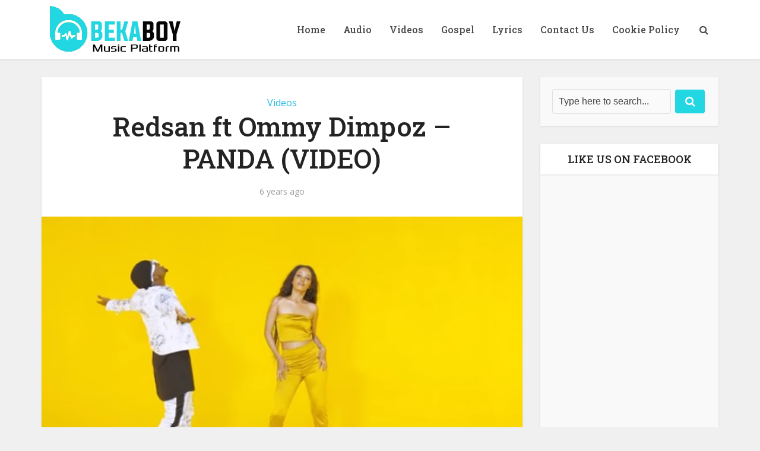

--- FILE ---
content_type: text/html; charset=utf-8
request_url: https://www.google.com/recaptcha/api2/aframe
body_size: 266
content:
<!DOCTYPE HTML><html><head><meta http-equiv="content-type" content="text/html; charset=UTF-8"></head><body><script nonce="MlyL5b38X7ApnwKpmc9AYQ">/** Anti-fraud and anti-abuse applications only. See google.com/recaptcha */ try{var clients={'sodar':'https://pagead2.googlesyndication.com/pagead/sodar?'};window.addEventListener("message",function(a){try{if(a.source===window.parent){var b=JSON.parse(a.data);var c=clients[b['id']];if(c){var d=document.createElement('img');d.src=c+b['params']+'&rc='+(localStorage.getItem("rc::a")?sessionStorage.getItem("rc::b"):"");window.document.body.appendChild(d);sessionStorage.setItem("rc::e",parseInt(sessionStorage.getItem("rc::e")||0)+1);localStorage.setItem("rc::h",'1768915696797');}}}catch(b){}});window.parent.postMessage("_grecaptcha_ready", "*");}catch(b){}</script></body></html>